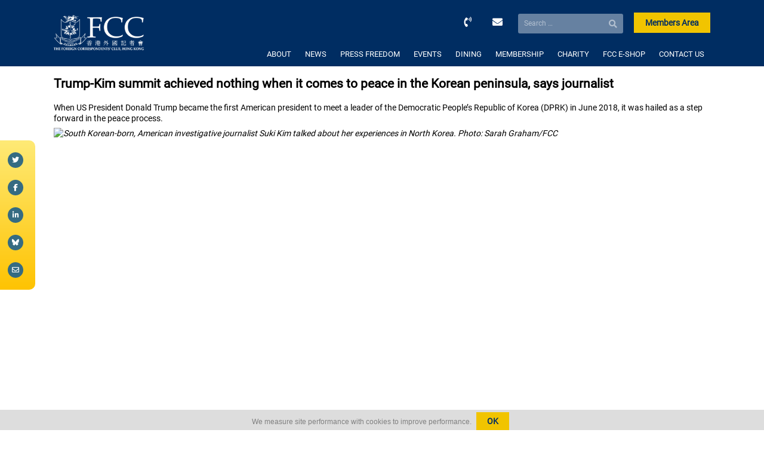

--- FILE ---
content_type: text/html; charset=utf-8
request_url: https://www.google.com/recaptcha/api2/anchor?ar=1&k=6LeoOo8aAAAAAC08HbfQD37D_KauYupMus4KhN6A&co=aHR0cHM6Ly93d3cuZmNjaGsub3JnOjQ0Mw..&hl=en&v=N67nZn4AqZkNcbeMu4prBgzg&size=invisible&anchor-ms=20000&execute-ms=30000&cb=kf8jl55tul1n
body_size: 48603
content:
<!DOCTYPE HTML><html dir="ltr" lang="en"><head><meta http-equiv="Content-Type" content="text/html; charset=UTF-8">
<meta http-equiv="X-UA-Compatible" content="IE=edge">
<title>reCAPTCHA</title>
<style type="text/css">
/* cyrillic-ext */
@font-face {
  font-family: 'Roboto';
  font-style: normal;
  font-weight: 400;
  font-stretch: 100%;
  src: url(//fonts.gstatic.com/s/roboto/v48/KFO7CnqEu92Fr1ME7kSn66aGLdTylUAMa3GUBHMdazTgWw.woff2) format('woff2');
  unicode-range: U+0460-052F, U+1C80-1C8A, U+20B4, U+2DE0-2DFF, U+A640-A69F, U+FE2E-FE2F;
}
/* cyrillic */
@font-face {
  font-family: 'Roboto';
  font-style: normal;
  font-weight: 400;
  font-stretch: 100%;
  src: url(//fonts.gstatic.com/s/roboto/v48/KFO7CnqEu92Fr1ME7kSn66aGLdTylUAMa3iUBHMdazTgWw.woff2) format('woff2');
  unicode-range: U+0301, U+0400-045F, U+0490-0491, U+04B0-04B1, U+2116;
}
/* greek-ext */
@font-face {
  font-family: 'Roboto';
  font-style: normal;
  font-weight: 400;
  font-stretch: 100%;
  src: url(//fonts.gstatic.com/s/roboto/v48/KFO7CnqEu92Fr1ME7kSn66aGLdTylUAMa3CUBHMdazTgWw.woff2) format('woff2');
  unicode-range: U+1F00-1FFF;
}
/* greek */
@font-face {
  font-family: 'Roboto';
  font-style: normal;
  font-weight: 400;
  font-stretch: 100%;
  src: url(//fonts.gstatic.com/s/roboto/v48/KFO7CnqEu92Fr1ME7kSn66aGLdTylUAMa3-UBHMdazTgWw.woff2) format('woff2');
  unicode-range: U+0370-0377, U+037A-037F, U+0384-038A, U+038C, U+038E-03A1, U+03A3-03FF;
}
/* math */
@font-face {
  font-family: 'Roboto';
  font-style: normal;
  font-weight: 400;
  font-stretch: 100%;
  src: url(//fonts.gstatic.com/s/roboto/v48/KFO7CnqEu92Fr1ME7kSn66aGLdTylUAMawCUBHMdazTgWw.woff2) format('woff2');
  unicode-range: U+0302-0303, U+0305, U+0307-0308, U+0310, U+0312, U+0315, U+031A, U+0326-0327, U+032C, U+032F-0330, U+0332-0333, U+0338, U+033A, U+0346, U+034D, U+0391-03A1, U+03A3-03A9, U+03B1-03C9, U+03D1, U+03D5-03D6, U+03F0-03F1, U+03F4-03F5, U+2016-2017, U+2034-2038, U+203C, U+2040, U+2043, U+2047, U+2050, U+2057, U+205F, U+2070-2071, U+2074-208E, U+2090-209C, U+20D0-20DC, U+20E1, U+20E5-20EF, U+2100-2112, U+2114-2115, U+2117-2121, U+2123-214F, U+2190, U+2192, U+2194-21AE, U+21B0-21E5, U+21F1-21F2, U+21F4-2211, U+2213-2214, U+2216-22FF, U+2308-230B, U+2310, U+2319, U+231C-2321, U+2336-237A, U+237C, U+2395, U+239B-23B7, U+23D0, U+23DC-23E1, U+2474-2475, U+25AF, U+25B3, U+25B7, U+25BD, U+25C1, U+25CA, U+25CC, U+25FB, U+266D-266F, U+27C0-27FF, U+2900-2AFF, U+2B0E-2B11, U+2B30-2B4C, U+2BFE, U+3030, U+FF5B, U+FF5D, U+1D400-1D7FF, U+1EE00-1EEFF;
}
/* symbols */
@font-face {
  font-family: 'Roboto';
  font-style: normal;
  font-weight: 400;
  font-stretch: 100%;
  src: url(//fonts.gstatic.com/s/roboto/v48/KFO7CnqEu92Fr1ME7kSn66aGLdTylUAMaxKUBHMdazTgWw.woff2) format('woff2');
  unicode-range: U+0001-000C, U+000E-001F, U+007F-009F, U+20DD-20E0, U+20E2-20E4, U+2150-218F, U+2190, U+2192, U+2194-2199, U+21AF, U+21E6-21F0, U+21F3, U+2218-2219, U+2299, U+22C4-22C6, U+2300-243F, U+2440-244A, U+2460-24FF, U+25A0-27BF, U+2800-28FF, U+2921-2922, U+2981, U+29BF, U+29EB, U+2B00-2BFF, U+4DC0-4DFF, U+FFF9-FFFB, U+10140-1018E, U+10190-1019C, U+101A0, U+101D0-101FD, U+102E0-102FB, U+10E60-10E7E, U+1D2C0-1D2D3, U+1D2E0-1D37F, U+1F000-1F0FF, U+1F100-1F1AD, U+1F1E6-1F1FF, U+1F30D-1F30F, U+1F315, U+1F31C, U+1F31E, U+1F320-1F32C, U+1F336, U+1F378, U+1F37D, U+1F382, U+1F393-1F39F, U+1F3A7-1F3A8, U+1F3AC-1F3AF, U+1F3C2, U+1F3C4-1F3C6, U+1F3CA-1F3CE, U+1F3D4-1F3E0, U+1F3ED, U+1F3F1-1F3F3, U+1F3F5-1F3F7, U+1F408, U+1F415, U+1F41F, U+1F426, U+1F43F, U+1F441-1F442, U+1F444, U+1F446-1F449, U+1F44C-1F44E, U+1F453, U+1F46A, U+1F47D, U+1F4A3, U+1F4B0, U+1F4B3, U+1F4B9, U+1F4BB, U+1F4BF, U+1F4C8-1F4CB, U+1F4D6, U+1F4DA, U+1F4DF, U+1F4E3-1F4E6, U+1F4EA-1F4ED, U+1F4F7, U+1F4F9-1F4FB, U+1F4FD-1F4FE, U+1F503, U+1F507-1F50B, U+1F50D, U+1F512-1F513, U+1F53E-1F54A, U+1F54F-1F5FA, U+1F610, U+1F650-1F67F, U+1F687, U+1F68D, U+1F691, U+1F694, U+1F698, U+1F6AD, U+1F6B2, U+1F6B9-1F6BA, U+1F6BC, U+1F6C6-1F6CF, U+1F6D3-1F6D7, U+1F6E0-1F6EA, U+1F6F0-1F6F3, U+1F6F7-1F6FC, U+1F700-1F7FF, U+1F800-1F80B, U+1F810-1F847, U+1F850-1F859, U+1F860-1F887, U+1F890-1F8AD, U+1F8B0-1F8BB, U+1F8C0-1F8C1, U+1F900-1F90B, U+1F93B, U+1F946, U+1F984, U+1F996, U+1F9E9, U+1FA00-1FA6F, U+1FA70-1FA7C, U+1FA80-1FA89, U+1FA8F-1FAC6, U+1FACE-1FADC, U+1FADF-1FAE9, U+1FAF0-1FAF8, U+1FB00-1FBFF;
}
/* vietnamese */
@font-face {
  font-family: 'Roboto';
  font-style: normal;
  font-weight: 400;
  font-stretch: 100%;
  src: url(//fonts.gstatic.com/s/roboto/v48/KFO7CnqEu92Fr1ME7kSn66aGLdTylUAMa3OUBHMdazTgWw.woff2) format('woff2');
  unicode-range: U+0102-0103, U+0110-0111, U+0128-0129, U+0168-0169, U+01A0-01A1, U+01AF-01B0, U+0300-0301, U+0303-0304, U+0308-0309, U+0323, U+0329, U+1EA0-1EF9, U+20AB;
}
/* latin-ext */
@font-face {
  font-family: 'Roboto';
  font-style: normal;
  font-weight: 400;
  font-stretch: 100%;
  src: url(//fonts.gstatic.com/s/roboto/v48/KFO7CnqEu92Fr1ME7kSn66aGLdTylUAMa3KUBHMdazTgWw.woff2) format('woff2');
  unicode-range: U+0100-02BA, U+02BD-02C5, U+02C7-02CC, U+02CE-02D7, U+02DD-02FF, U+0304, U+0308, U+0329, U+1D00-1DBF, U+1E00-1E9F, U+1EF2-1EFF, U+2020, U+20A0-20AB, U+20AD-20C0, U+2113, U+2C60-2C7F, U+A720-A7FF;
}
/* latin */
@font-face {
  font-family: 'Roboto';
  font-style: normal;
  font-weight: 400;
  font-stretch: 100%;
  src: url(//fonts.gstatic.com/s/roboto/v48/KFO7CnqEu92Fr1ME7kSn66aGLdTylUAMa3yUBHMdazQ.woff2) format('woff2');
  unicode-range: U+0000-00FF, U+0131, U+0152-0153, U+02BB-02BC, U+02C6, U+02DA, U+02DC, U+0304, U+0308, U+0329, U+2000-206F, U+20AC, U+2122, U+2191, U+2193, U+2212, U+2215, U+FEFF, U+FFFD;
}
/* cyrillic-ext */
@font-face {
  font-family: 'Roboto';
  font-style: normal;
  font-weight: 500;
  font-stretch: 100%;
  src: url(//fonts.gstatic.com/s/roboto/v48/KFO7CnqEu92Fr1ME7kSn66aGLdTylUAMa3GUBHMdazTgWw.woff2) format('woff2');
  unicode-range: U+0460-052F, U+1C80-1C8A, U+20B4, U+2DE0-2DFF, U+A640-A69F, U+FE2E-FE2F;
}
/* cyrillic */
@font-face {
  font-family: 'Roboto';
  font-style: normal;
  font-weight: 500;
  font-stretch: 100%;
  src: url(//fonts.gstatic.com/s/roboto/v48/KFO7CnqEu92Fr1ME7kSn66aGLdTylUAMa3iUBHMdazTgWw.woff2) format('woff2');
  unicode-range: U+0301, U+0400-045F, U+0490-0491, U+04B0-04B1, U+2116;
}
/* greek-ext */
@font-face {
  font-family: 'Roboto';
  font-style: normal;
  font-weight: 500;
  font-stretch: 100%;
  src: url(//fonts.gstatic.com/s/roboto/v48/KFO7CnqEu92Fr1ME7kSn66aGLdTylUAMa3CUBHMdazTgWw.woff2) format('woff2');
  unicode-range: U+1F00-1FFF;
}
/* greek */
@font-face {
  font-family: 'Roboto';
  font-style: normal;
  font-weight: 500;
  font-stretch: 100%;
  src: url(//fonts.gstatic.com/s/roboto/v48/KFO7CnqEu92Fr1ME7kSn66aGLdTylUAMa3-UBHMdazTgWw.woff2) format('woff2');
  unicode-range: U+0370-0377, U+037A-037F, U+0384-038A, U+038C, U+038E-03A1, U+03A3-03FF;
}
/* math */
@font-face {
  font-family: 'Roboto';
  font-style: normal;
  font-weight: 500;
  font-stretch: 100%;
  src: url(//fonts.gstatic.com/s/roboto/v48/KFO7CnqEu92Fr1ME7kSn66aGLdTylUAMawCUBHMdazTgWw.woff2) format('woff2');
  unicode-range: U+0302-0303, U+0305, U+0307-0308, U+0310, U+0312, U+0315, U+031A, U+0326-0327, U+032C, U+032F-0330, U+0332-0333, U+0338, U+033A, U+0346, U+034D, U+0391-03A1, U+03A3-03A9, U+03B1-03C9, U+03D1, U+03D5-03D6, U+03F0-03F1, U+03F4-03F5, U+2016-2017, U+2034-2038, U+203C, U+2040, U+2043, U+2047, U+2050, U+2057, U+205F, U+2070-2071, U+2074-208E, U+2090-209C, U+20D0-20DC, U+20E1, U+20E5-20EF, U+2100-2112, U+2114-2115, U+2117-2121, U+2123-214F, U+2190, U+2192, U+2194-21AE, U+21B0-21E5, U+21F1-21F2, U+21F4-2211, U+2213-2214, U+2216-22FF, U+2308-230B, U+2310, U+2319, U+231C-2321, U+2336-237A, U+237C, U+2395, U+239B-23B7, U+23D0, U+23DC-23E1, U+2474-2475, U+25AF, U+25B3, U+25B7, U+25BD, U+25C1, U+25CA, U+25CC, U+25FB, U+266D-266F, U+27C0-27FF, U+2900-2AFF, U+2B0E-2B11, U+2B30-2B4C, U+2BFE, U+3030, U+FF5B, U+FF5D, U+1D400-1D7FF, U+1EE00-1EEFF;
}
/* symbols */
@font-face {
  font-family: 'Roboto';
  font-style: normal;
  font-weight: 500;
  font-stretch: 100%;
  src: url(//fonts.gstatic.com/s/roboto/v48/KFO7CnqEu92Fr1ME7kSn66aGLdTylUAMaxKUBHMdazTgWw.woff2) format('woff2');
  unicode-range: U+0001-000C, U+000E-001F, U+007F-009F, U+20DD-20E0, U+20E2-20E4, U+2150-218F, U+2190, U+2192, U+2194-2199, U+21AF, U+21E6-21F0, U+21F3, U+2218-2219, U+2299, U+22C4-22C6, U+2300-243F, U+2440-244A, U+2460-24FF, U+25A0-27BF, U+2800-28FF, U+2921-2922, U+2981, U+29BF, U+29EB, U+2B00-2BFF, U+4DC0-4DFF, U+FFF9-FFFB, U+10140-1018E, U+10190-1019C, U+101A0, U+101D0-101FD, U+102E0-102FB, U+10E60-10E7E, U+1D2C0-1D2D3, U+1D2E0-1D37F, U+1F000-1F0FF, U+1F100-1F1AD, U+1F1E6-1F1FF, U+1F30D-1F30F, U+1F315, U+1F31C, U+1F31E, U+1F320-1F32C, U+1F336, U+1F378, U+1F37D, U+1F382, U+1F393-1F39F, U+1F3A7-1F3A8, U+1F3AC-1F3AF, U+1F3C2, U+1F3C4-1F3C6, U+1F3CA-1F3CE, U+1F3D4-1F3E0, U+1F3ED, U+1F3F1-1F3F3, U+1F3F5-1F3F7, U+1F408, U+1F415, U+1F41F, U+1F426, U+1F43F, U+1F441-1F442, U+1F444, U+1F446-1F449, U+1F44C-1F44E, U+1F453, U+1F46A, U+1F47D, U+1F4A3, U+1F4B0, U+1F4B3, U+1F4B9, U+1F4BB, U+1F4BF, U+1F4C8-1F4CB, U+1F4D6, U+1F4DA, U+1F4DF, U+1F4E3-1F4E6, U+1F4EA-1F4ED, U+1F4F7, U+1F4F9-1F4FB, U+1F4FD-1F4FE, U+1F503, U+1F507-1F50B, U+1F50D, U+1F512-1F513, U+1F53E-1F54A, U+1F54F-1F5FA, U+1F610, U+1F650-1F67F, U+1F687, U+1F68D, U+1F691, U+1F694, U+1F698, U+1F6AD, U+1F6B2, U+1F6B9-1F6BA, U+1F6BC, U+1F6C6-1F6CF, U+1F6D3-1F6D7, U+1F6E0-1F6EA, U+1F6F0-1F6F3, U+1F6F7-1F6FC, U+1F700-1F7FF, U+1F800-1F80B, U+1F810-1F847, U+1F850-1F859, U+1F860-1F887, U+1F890-1F8AD, U+1F8B0-1F8BB, U+1F8C0-1F8C1, U+1F900-1F90B, U+1F93B, U+1F946, U+1F984, U+1F996, U+1F9E9, U+1FA00-1FA6F, U+1FA70-1FA7C, U+1FA80-1FA89, U+1FA8F-1FAC6, U+1FACE-1FADC, U+1FADF-1FAE9, U+1FAF0-1FAF8, U+1FB00-1FBFF;
}
/* vietnamese */
@font-face {
  font-family: 'Roboto';
  font-style: normal;
  font-weight: 500;
  font-stretch: 100%;
  src: url(//fonts.gstatic.com/s/roboto/v48/KFO7CnqEu92Fr1ME7kSn66aGLdTylUAMa3OUBHMdazTgWw.woff2) format('woff2');
  unicode-range: U+0102-0103, U+0110-0111, U+0128-0129, U+0168-0169, U+01A0-01A1, U+01AF-01B0, U+0300-0301, U+0303-0304, U+0308-0309, U+0323, U+0329, U+1EA0-1EF9, U+20AB;
}
/* latin-ext */
@font-face {
  font-family: 'Roboto';
  font-style: normal;
  font-weight: 500;
  font-stretch: 100%;
  src: url(//fonts.gstatic.com/s/roboto/v48/KFO7CnqEu92Fr1ME7kSn66aGLdTylUAMa3KUBHMdazTgWw.woff2) format('woff2');
  unicode-range: U+0100-02BA, U+02BD-02C5, U+02C7-02CC, U+02CE-02D7, U+02DD-02FF, U+0304, U+0308, U+0329, U+1D00-1DBF, U+1E00-1E9F, U+1EF2-1EFF, U+2020, U+20A0-20AB, U+20AD-20C0, U+2113, U+2C60-2C7F, U+A720-A7FF;
}
/* latin */
@font-face {
  font-family: 'Roboto';
  font-style: normal;
  font-weight: 500;
  font-stretch: 100%;
  src: url(//fonts.gstatic.com/s/roboto/v48/KFO7CnqEu92Fr1ME7kSn66aGLdTylUAMa3yUBHMdazQ.woff2) format('woff2');
  unicode-range: U+0000-00FF, U+0131, U+0152-0153, U+02BB-02BC, U+02C6, U+02DA, U+02DC, U+0304, U+0308, U+0329, U+2000-206F, U+20AC, U+2122, U+2191, U+2193, U+2212, U+2215, U+FEFF, U+FFFD;
}
/* cyrillic-ext */
@font-face {
  font-family: 'Roboto';
  font-style: normal;
  font-weight: 900;
  font-stretch: 100%;
  src: url(//fonts.gstatic.com/s/roboto/v48/KFO7CnqEu92Fr1ME7kSn66aGLdTylUAMa3GUBHMdazTgWw.woff2) format('woff2');
  unicode-range: U+0460-052F, U+1C80-1C8A, U+20B4, U+2DE0-2DFF, U+A640-A69F, U+FE2E-FE2F;
}
/* cyrillic */
@font-face {
  font-family: 'Roboto';
  font-style: normal;
  font-weight: 900;
  font-stretch: 100%;
  src: url(//fonts.gstatic.com/s/roboto/v48/KFO7CnqEu92Fr1ME7kSn66aGLdTylUAMa3iUBHMdazTgWw.woff2) format('woff2');
  unicode-range: U+0301, U+0400-045F, U+0490-0491, U+04B0-04B1, U+2116;
}
/* greek-ext */
@font-face {
  font-family: 'Roboto';
  font-style: normal;
  font-weight: 900;
  font-stretch: 100%;
  src: url(//fonts.gstatic.com/s/roboto/v48/KFO7CnqEu92Fr1ME7kSn66aGLdTylUAMa3CUBHMdazTgWw.woff2) format('woff2');
  unicode-range: U+1F00-1FFF;
}
/* greek */
@font-face {
  font-family: 'Roboto';
  font-style: normal;
  font-weight: 900;
  font-stretch: 100%;
  src: url(//fonts.gstatic.com/s/roboto/v48/KFO7CnqEu92Fr1ME7kSn66aGLdTylUAMa3-UBHMdazTgWw.woff2) format('woff2');
  unicode-range: U+0370-0377, U+037A-037F, U+0384-038A, U+038C, U+038E-03A1, U+03A3-03FF;
}
/* math */
@font-face {
  font-family: 'Roboto';
  font-style: normal;
  font-weight: 900;
  font-stretch: 100%;
  src: url(//fonts.gstatic.com/s/roboto/v48/KFO7CnqEu92Fr1ME7kSn66aGLdTylUAMawCUBHMdazTgWw.woff2) format('woff2');
  unicode-range: U+0302-0303, U+0305, U+0307-0308, U+0310, U+0312, U+0315, U+031A, U+0326-0327, U+032C, U+032F-0330, U+0332-0333, U+0338, U+033A, U+0346, U+034D, U+0391-03A1, U+03A3-03A9, U+03B1-03C9, U+03D1, U+03D5-03D6, U+03F0-03F1, U+03F4-03F5, U+2016-2017, U+2034-2038, U+203C, U+2040, U+2043, U+2047, U+2050, U+2057, U+205F, U+2070-2071, U+2074-208E, U+2090-209C, U+20D0-20DC, U+20E1, U+20E5-20EF, U+2100-2112, U+2114-2115, U+2117-2121, U+2123-214F, U+2190, U+2192, U+2194-21AE, U+21B0-21E5, U+21F1-21F2, U+21F4-2211, U+2213-2214, U+2216-22FF, U+2308-230B, U+2310, U+2319, U+231C-2321, U+2336-237A, U+237C, U+2395, U+239B-23B7, U+23D0, U+23DC-23E1, U+2474-2475, U+25AF, U+25B3, U+25B7, U+25BD, U+25C1, U+25CA, U+25CC, U+25FB, U+266D-266F, U+27C0-27FF, U+2900-2AFF, U+2B0E-2B11, U+2B30-2B4C, U+2BFE, U+3030, U+FF5B, U+FF5D, U+1D400-1D7FF, U+1EE00-1EEFF;
}
/* symbols */
@font-face {
  font-family: 'Roboto';
  font-style: normal;
  font-weight: 900;
  font-stretch: 100%;
  src: url(//fonts.gstatic.com/s/roboto/v48/KFO7CnqEu92Fr1ME7kSn66aGLdTylUAMaxKUBHMdazTgWw.woff2) format('woff2');
  unicode-range: U+0001-000C, U+000E-001F, U+007F-009F, U+20DD-20E0, U+20E2-20E4, U+2150-218F, U+2190, U+2192, U+2194-2199, U+21AF, U+21E6-21F0, U+21F3, U+2218-2219, U+2299, U+22C4-22C6, U+2300-243F, U+2440-244A, U+2460-24FF, U+25A0-27BF, U+2800-28FF, U+2921-2922, U+2981, U+29BF, U+29EB, U+2B00-2BFF, U+4DC0-4DFF, U+FFF9-FFFB, U+10140-1018E, U+10190-1019C, U+101A0, U+101D0-101FD, U+102E0-102FB, U+10E60-10E7E, U+1D2C0-1D2D3, U+1D2E0-1D37F, U+1F000-1F0FF, U+1F100-1F1AD, U+1F1E6-1F1FF, U+1F30D-1F30F, U+1F315, U+1F31C, U+1F31E, U+1F320-1F32C, U+1F336, U+1F378, U+1F37D, U+1F382, U+1F393-1F39F, U+1F3A7-1F3A8, U+1F3AC-1F3AF, U+1F3C2, U+1F3C4-1F3C6, U+1F3CA-1F3CE, U+1F3D4-1F3E0, U+1F3ED, U+1F3F1-1F3F3, U+1F3F5-1F3F7, U+1F408, U+1F415, U+1F41F, U+1F426, U+1F43F, U+1F441-1F442, U+1F444, U+1F446-1F449, U+1F44C-1F44E, U+1F453, U+1F46A, U+1F47D, U+1F4A3, U+1F4B0, U+1F4B3, U+1F4B9, U+1F4BB, U+1F4BF, U+1F4C8-1F4CB, U+1F4D6, U+1F4DA, U+1F4DF, U+1F4E3-1F4E6, U+1F4EA-1F4ED, U+1F4F7, U+1F4F9-1F4FB, U+1F4FD-1F4FE, U+1F503, U+1F507-1F50B, U+1F50D, U+1F512-1F513, U+1F53E-1F54A, U+1F54F-1F5FA, U+1F610, U+1F650-1F67F, U+1F687, U+1F68D, U+1F691, U+1F694, U+1F698, U+1F6AD, U+1F6B2, U+1F6B9-1F6BA, U+1F6BC, U+1F6C6-1F6CF, U+1F6D3-1F6D7, U+1F6E0-1F6EA, U+1F6F0-1F6F3, U+1F6F7-1F6FC, U+1F700-1F7FF, U+1F800-1F80B, U+1F810-1F847, U+1F850-1F859, U+1F860-1F887, U+1F890-1F8AD, U+1F8B0-1F8BB, U+1F8C0-1F8C1, U+1F900-1F90B, U+1F93B, U+1F946, U+1F984, U+1F996, U+1F9E9, U+1FA00-1FA6F, U+1FA70-1FA7C, U+1FA80-1FA89, U+1FA8F-1FAC6, U+1FACE-1FADC, U+1FADF-1FAE9, U+1FAF0-1FAF8, U+1FB00-1FBFF;
}
/* vietnamese */
@font-face {
  font-family: 'Roboto';
  font-style: normal;
  font-weight: 900;
  font-stretch: 100%;
  src: url(//fonts.gstatic.com/s/roboto/v48/KFO7CnqEu92Fr1ME7kSn66aGLdTylUAMa3OUBHMdazTgWw.woff2) format('woff2');
  unicode-range: U+0102-0103, U+0110-0111, U+0128-0129, U+0168-0169, U+01A0-01A1, U+01AF-01B0, U+0300-0301, U+0303-0304, U+0308-0309, U+0323, U+0329, U+1EA0-1EF9, U+20AB;
}
/* latin-ext */
@font-face {
  font-family: 'Roboto';
  font-style: normal;
  font-weight: 900;
  font-stretch: 100%;
  src: url(//fonts.gstatic.com/s/roboto/v48/KFO7CnqEu92Fr1ME7kSn66aGLdTylUAMa3KUBHMdazTgWw.woff2) format('woff2');
  unicode-range: U+0100-02BA, U+02BD-02C5, U+02C7-02CC, U+02CE-02D7, U+02DD-02FF, U+0304, U+0308, U+0329, U+1D00-1DBF, U+1E00-1E9F, U+1EF2-1EFF, U+2020, U+20A0-20AB, U+20AD-20C0, U+2113, U+2C60-2C7F, U+A720-A7FF;
}
/* latin */
@font-face {
  font-family: 'Roboto';
  font-style: normal;
  font-weight: 900;
  font-stretch: 100%;
  src: url(//fonts.gstatic.com/s/roboto/v48/KFO7CnqEu92Fr1ME7kSn66aGLdTylUAMa3yUBHMdazQ.woff2) format('woff2');
  unicode-range: U+0000-00FF, U+0131, U+0152-0153, U+02BB-02BC, U+02C6, U+02DA, U+02DC, U+0304, U+0308, U+0329, U+2000-206F, U+20AC, U+2122, U+2191, U+2193, U+2212, U+2215, U+FEFF, U+FFFD;
}

</style>
<link rel="stylesheet" type="text/css" href="https://www.gstatic.com/recaptcha/releases/N67nZn4AqZkNcbeMu4prBgzg/styles__ltr.css">
<script nonce="XrOv7TaA7obLZFAVnzehPQ" type="text/javascript">window['__recaptcha_api'] = 'https://www.google.com/recaptcha/api2/';</script>
<script type="text/javascript" src="https://www.gstatic.com/recaptcha/releases/N67nZn4AqZkNcbeMu4prBgzg/recaptcha__en.js" nonce="XrOv7TaA7obLZFAVnzehPQ">
      
    </script></head>
<body><div id="rc-anchor-alert" class="rc-anchor-alert"></div>
<input type="hidden" id="recaptcha-token" value="[base64]">
<script type="text/javascript" nonce="XrOv7TaA7obLZFAVnzehPQ">
      recaptcha.anchor.Main.init("[\x22ainput\x22,[\x22bgdata\x22,\x22\x22,\[base64]/[base64]/MjU1Ong/[base64]/[base64]/[base64]/[base64]/[base64]/[base64]/[base64]/[base64]/[base64]/[base64]/[base64]/[base64]/[base64]/[base64]/[base64]\\u003d\x22,\[base64]\\u003d\x22,\x22XH7Dr8OuV8Orw7nCmGQwJAbDjwXDl8Kfw77ClMOXwqHDhyk+w5DDqG7Cl8Okw5YCwrjCoTtaSsKPH8Kyw7nCrMOcPxPCvGVtw5TCtcOGwqlFw4zDvV3DkcKgejkFIjEQaDsaWcKmw5jCiHVKZsO3w4suDsKhRFbCocO1wrrCnsOFwoxWAnIGD2o/bzx0WMORw4w+BD/CocOBBcOEw6QJcHXDhBfCm3/CscKxwoDDo2N/VHQ9w4dpEzbDjQtMwq0+F8K5w6nDhUTCiMO9w7FlwrLCt8K3QsKXW1XCgsOCw6nDm8OgdcOQw6PCkcKuw40XwrQFwp9xwo/[base64]/CqAzCknHCvW3DosK8CA8Sw4NHw74YAsK9a8KSNwZ+JBzCtD/DkRnDqmbDvGbDhMK5woFfwobCsMKtHFjDnCrCm8K4CTTCm3vDtsKtw7kWBsKBEGspw4PCgFjDvQzDrcKkWcOhwqfDgBUGTkDCmDPDi0LCtDIAQRrChcOmwqYBw5TDrMKQRw/CsQBeKmTDr8K4woLDpnzDrMOFEQTDjcOSDFlfw5VCw7bDhcKMYWXClsO3OzIqQcKqDjfDgBXDo8OAD23CkwkqAcKewonCmMK0V8OMw5/CuiB3wqNgwpNDDSvCs8OdM8KlwrlDIEZbGytqG8KDGChkUj/DsR99AhxYwrDCrSHCssKkw4zDksOtw7odLDnCmMKCw5EpVCPDmsOVZgl6wqoWZGpmJMOpw5jDjsKJw4FAw5UXXSzCq15MFMKhw71Ea8Khw5AAwqB6bsKOwqAQKR80w59gdsKtw4JOwo/CqMKhMk7CmsKFVDsrw54Ww71PUwfCrMObAE3DqQg1Fiw+QgwIwoJdbiTDuC3Dt8KxAxdTFMK9GMK2wqV3YRjDkH/ColYvw6MKdGLDkcOowprDvjzDtcOEYcOuw40JCjVyNA3Dmh52wqfDqsObPyfDsMKbMhR2H8Okw6HDpMKYw4vCmB7CjMO6N1/[base64]/Dr8OWfhRrwqIvTsKyXHo6JyLCjkJvYDhjwok1IxteYERVS2NjGR8Zw68sEFDCpcK/BcOTwo/DhzjDisOMK8OORF1TwrzDu8K9YTUBwo4AX8OGw7zDnBzDvsKmXiLCssK9w6bDhMOGw5kbwrTCocOdWWlMw7/[base64]/Cm08MCGMXeHHChUZywpw2wqUqaS18wrdoGMKeUsKiC8O8wpvChcKhwoXCpEjCpxxEw51qw5gcAjbCnH/ChUMDAcOEw50AYHvCqsOrb8KaOMKvaMKULsOVw6zDrUzCg3HDkmFIGcKCW8OrHMOSw7BZCTNew7JyRzJgUMOXXBwrN8KwRkkrw6DCozggAjtnHMOawqswZnLChMOrIMOnwprDmTszQcOWw7g3V8O7ECV4wrFkVxnDo8O7eMOiwp/DrFrDjAILw59fRsK3wqzCtWV3TcOjwqNMMcOmwrl0w4PCisKIPzfCr8KLYnnDgAc7w5Qfd8K1QMOfFcKHwrEYw7nCmx1/w7gfw7wGw7UJwoxsS8KUA3Nuw7l8wppcJzjCrMOCw5LCuSEow4hzZMObw7nDqcKJXBtPw5rCgWzCtQjDoMKHZBg9wpfCo0IPw4zCkyltXlLDucOTwqwFwrXCpsO3wqILwqU2OcKGw7bCukLCvsO8wozCncObwpBtw7YmLhTDtxFswq5hw5BtGyXCpCQ/D8OXRA8pdyfDn8OPwpnCo2DCqMO/w6VBSsKqPcO/w5VTw5jCmcKdbMOTw40qw6Egw5d/[base64]/CjHojYsOSw77ChcOsKDRjwqwzworCqSoRelnCiDswwq1YwotHWE4XN8OdwrXCicKhwoA5w5jDhMKVNAHCusO7wp5GwpHDjGTCucKZMCDCscKJw7h4w6YUwrLCiMKQw5tGw7fDtEzCu8OZwplcaz3DsMKCPHfDpHhsYU/CnMKpMMKWf8K+w41jPcOFw4UpfDR/[base64]/w6HDtBg/wr1Aw5nDicONwqZfwoHCm8OfQsKzbMO8YsKrFGDDvWt4wpXDkGZBUXbCisOpR2peMMOdHsKzw65tWivDkMKvecO8cjXDr1TCsMKOw5DCkGV6wrUIwo5aw73DiAfCtcKTMzU9wrI2wonDucKzw7HCh8OGwopQwqHCkcKmw6vDk8O1wobDiEfCmCN/JTUdwobDncOFwqw9TlwJfRjDhSUsO8K0w7sBw6rDh8OCw4PDucOyw7w/w7kcEMOXwqQ0w6oYA8OEwpDCinnCrMOAw73CucOPDMKpfcOSwpllDMOLe8O3eibClsKCw4rCvxPCtMK+w5A1wq/CmMOIwp3CtVcpw7DDj8OjR8OTYMOsesKFN8O9wrJ1w53CjsKfw4fDvMOZwoLDmsOFbcO6w7o7w40tAMKTw6VywpnDphdYR1sJw70DwrtzDlhsTcObwpDCksKiw7TCtA/DgB8JD8OZZMOEdsOfw5vCvcO3XDzDlmtjGzbCp8OsNcKsMm4Zb8O+GlTDtcOvBMK5w6TCgcOtM8Obw7PDpmbCkwXCt1rCrcOQw4nDmMKNGFASJVcdAA7CuMODw7vCssKkwp/DrcKFesKsSj9wCy4/wqh7JMKYIDnCsMKZwoMowpzCg1o/w5LCsMOuwq7DlwDDkcO4wrDCssOrwq9mwrFODsKHwp7DrsKzHMObFsO/[base64]/Cl8OowoN7YcK+woYMwrTCrAluw59fAQbCo2rDnsKSw7owMlbDsxjDm8KJEkLDlFlDcGcgw5Q2FcOJwr7CgsKuPMOZBBBhPB5kwpcTw77Co8OPewVMXcOrw71Iw5AHWHgFHyzDtsKTSFM8dQDDiMOIw4PDn3fCtcO+ZgdOBg/[base64]/ChsOkw7jDgMOTwqZHERXCoxLCucO8TF/[base64]/IRnDj8K1BMO9w6xJw4Ajw4dcdDN7JlPCo8Kow7zCpFpVw5DCrB/DuUrDjMKmwocHd2guWsONw5vDtMKnecOBw7NgwrMww4R/AMKEw6Rnwp04wq9aCMOlJCRrcMKtw4o/[base64]/DtQAtwqfDjMO3OsKdbFcUVHktwpt9Y8OYw7rDvCAGcsKswpoGwq0RA0vDlltjfz8eEm/Dt1lzamPDuRTCgwdJw53CiDR5w5LCncOJSlVWw6DDv8Kcw7USw6F7w5ordcODwp/DsSfDuVjCuSMdw6nDkT7Ck8KjwpxLwoYxRcKnwrLCucOtwqBGw78pw5jDhBXCvhdiGirCt8Ohw4TCkMOfGcOaw6fDtiPCm8KtZcKeBCwEw7HCl8KLJw4uMMKvdm1FwoYowqJaw4dMDsKnC37Dv8O+w5kUVcO8cStOwrI/woHCnjV3UcOGVUTCocKLHkrCv8OtTypLwpUXw6o0Z8Oqw7DCtsONCsOhXxFdw6zDk8OXw5wNFsK2w40nw7HDvX1JXMO3KCTDrMOuLgzDpkHDs3rCvsK3wrnDucK8DjrClsOVDiEgwr4qIyVdw5QnVzzCqkPDqnwJaMOme8KUwrPDvXvCrsKPw5jDml/CtHrDl1jCocKsw4Vuw6JFMnQKZsK/w5bCq2/Cg8ODwpjCpRZzGEd/fTvCgmNgw4TDvAQ5woFmC1zCgMKQw4TDlsOlU1nCpQrCkMKlL8OpMUMKwqfCrMO6woXCr30SX8OtEMORwpvCmV/CgTfDtyvCqw/CiX1WL8OmA2VkHEwWwrtCd8O8w6o6R8KLMhs0UkDDhVbCrMKxcjfCjDtCNcK9OjLDsMO5EzXDo8O1S8ORCRkhw63CvcOKezbCosOVcUHDjlo7woAXwqNjwoAdwp8twpV4YnPDomrDi8OMBiwvMAbCmcKLwrcsa3zCs8O6T13Cty3ChcKxLMKgAMKhB8Odw69IwqrCoH/[base64]/w7cewovDlGdhC8KGOMKCOVnCvSk2wqbDvsKpwr8KwrpKccOGw5FHw6g/wp8abMOgw5rDjsKcLcO3JWTCoDZBwqjCqg3CssKbw4MNQ8KJw47CnlIVEGzCsjJ6GxTDhVhUw4bCt8OLwqw4RhM/IMKAwqrCmcORSMKdw7NOwqI4Y8KvwqgndcKmK1M7KWZOwo3CtsOiwqTCsMO+ER4EwoEefcKVRSXCjWLCm8KTw4oGEX4cwr15w7hVBMOpL8OFw5wrPFBhQjnCrMO2WcOSVsKXFcO2w5MlwrkHwqjDjsK6wrI0C2nCq8K9w7o7BVTDgcOuw6/DjsO1w4IhwplzQXDDixLCtn/CqcOWw5HDhiUFa8Kmwq7DoHpADzfCmAABwq1iTMKmYkdNSmzDrWZvw6ZvwrfDlCTDtV4gwopxMkfCo2XCg8OawpcFTkHDhMOBwonCrMOpwo0jWcOyVgnDusOoKhFhw5IzXSBiQ8OjPMKhM1zDuTMUc2vCj1NEw7lWJkfDtcOzM8OjwpTDgmzDlsOxw5/[base64]/wr9qPcKlPMORwrTCviVxw658w63CvBXClHTDt8OKD3XDri3ChHF+w4QoVC7DjMKawrYsCcONw77DlGvDqXPCn0JoUcOaKMK9dMOHGTkiP3hSwp8JwpTDtCAGN8OzwoHDpsKIwpowCcKTasKRw5JPw5oeMcOawpLDoVjCvhrCisOZaxLCqMKTEsKNwr/Cq2wDJHXDsgvCmcOMw4F0K8OVPcK/[base64]/CpsK+w6VJe8OfwrfDqBbDrsKJA8K3agfDoMO0bRfDtMOfw6thw4rCnMOowqEPKBDDjsKDUyc3woPCowRzwpnDoxZXLGpgw7YOw69KZ8KnA13DmwzDpMOXwprDsSNTw7/[base64]/DiT8OJg4rw73DgcOMwpHChE5XHEfDiwDDuMKsAMKGBl98w6PDj8KKCMKJwrZGw5Z6wrfCrWrCqTEZIl3Du8KAZsKiwoE2w77Dg0XDt3I/w7fCpFjCmsOaNV0wKB9Fb03Du39hwqjDgmXDqsOFw4jDgT/DocOSTsKgwrvCgcONGsOWIA7DrDYGJMOqBmzDk8OzUcKoAcK4woXCqMKGwpFKwrTChk/ClBxaZ3lsSkHDk2nDqcOXHcOgw4XCkMKywpXCj8OPwpdbX14zEh43WFUoT8O6wr/CrCHDggw+wpc1w7bDvsKhw50Hw73CqcOSaAAEwplRb8KWVTHDu8OkHsKYVygIw5DDoAzDvcKCFm1xPcOFwqbDlzclwrDDmsKmw6h4w6bCtAZcDcK/EsKaFGDDgcOxaGh4w546WMOIXGDDun0pwo4XwoVqwoREY1/CgzLDkyzDrSjDvTbDusORBXoodjZhwq3DqGRpw5zClsKDw5Yrwq/DnMOkVngLw4BuwptpI8KtICfDlx7DqMKZOVd2JxHDh8O9RTLCk2onw4cPw4gwCiwNFUrCvcK5fnXCrsOkasOoYMOjwocOKsOEZwUGw4/DmS3CjTgzwqIhTwsVw5d9wr3CvwzDvTRlL3UuwqbDvcOWw5B8wrsgPsO5w6Ahw4jDjsOgw6nDuwbDv8OZw6nCqldWFCLDt8O+w6BAI8OPw4Uew6XCgXcDw5htYAp5EMOOw61Nw5DCuMKQw6RdcMKNBcKPdsKtYG1Aw5JWwp/CksOcwqrCik7CvWFLZn1qw4PCkxwRwrtUD8K1wrFwS8OOKBhBRG8rXMKNwoHChCdXF8KXwpN2fcORGcOCwpXDnGY3w6fCvsKBwpRhw54YR8OnwqjChhfDnMKSw47Dp8OuR8K0aAXDvw/CuBHDg8KvwrXCjcORwpp7wo8Awq/[base64]/Dkj4Bw7fDtSnCgywMA8OWTcKGwpXDqHnDmSvDgsKPw7wIwoRIWMOnw5IFw5BzecK8wp4iNsO/[base64]/GMORXSfCscKMwqoawoZqw7hKw6gUw4J3wpZuw4B+H3Jawr0FNGoNRi7CoXgsw5TDlsK4w4LCh8KeT8OpA8Oxw65swoFjcUrCpDYNb008wpXCuSU/w6LDscKVw5s+VC0Aw43CrMKDYyjCpcK/BsK3CX7Dr2cQFADDmMKxSVx5JsKZaGPDocKBLMKIXS/DgWoIw73DmcO+OcOvwonDiUzCnMO7UQ3CrA1Dwr1QwqZDwol6UMOQI3ImSmkTw6EJJBbDtMKaZ8O0wr/[base64]/wr3Cp3jDosObNgg/wqrCqj1KwpPCnCl9eXfDuhzCrjDClsOzw7vDh8OJUiPDkiPDm8KbGw9Gwo3ChCtfwrQMSsKTGMOVbk5SwrpFWsK7AnkcwrIswpzDjcK0RMOLfQnCjC/ClkjDnUrDtMOkw5DDi8KBwpJZH8OoAClsZVEPHwnCi1rCqi/Ci0HDpHAYC8KBHsKCwprCtBzDuCHDqMKTWS3DrMKAC8O+wr7CmcKVb8OhHcKIw4JFEF8xw6vCjHjCusKVw7vCiD/CmmHDk2tkw4fCqcO4wp45IsOQw6LCsirDjMOOLRXCq8Oewro6UjZRCsK1N2ZIw6B/PsOXwrXCpMKkD8KEw7vDjsKNwpXCvRNqwoF2wrIPwpfCqMKkHzXCmlXDuMKadzw6wrxFwrFjDsOnUzgowrvCqcKbw6wqclsTU8KZGMKFZMOcOTETw5Qbw6NFd8K4J8OgIcOVIsOJw6Rpw6/[base64]/X8KOwrDCrsO+wqoDw7hjfMOmw7J/RsOzZsOrw4DDuDkQw4TDg8OhVMKXwo5aCUQfwqllw7XClcOZwo7ClzLDpcOZQBrDjMOswqzDrmZPw5EXwp1fSMORw79QwrrCrSo9Witvw5/DmgLCnlQcwoAIwp3DqMK7KcKmwqoBw5pRb8Krw4I8wr86w67DqUjCncKsw4VBRmJUw6xRMzvClW7Dpl11OCNcwqFFFVYFwr4HG8KiQ8KCwqjDrTXDrMKfwp/CgMK5wrx4LifCg25SwoQxFcOjwoPCuVB8M2bCicKzBMOWJgYBw7DCqQHCp20dwpJkw6bDhsOCUTgqAkhiMcOBAcKpK8K6w4/[base64]/Csk/[base64]/[base64]/DusKkLsO9wpHCtXFXwqBUBh/DsMKgfsO3MMKsfcKgw7/[base64]/[base64]/CgkrDlTNGw68zw4/Dr8OPwoU5B8Kkw57CksK5w5Bpe8O2WMKlOgHCsQDCqMKaw5hSSsKQFcKWw6klBcKLw4zDmns0wrzDtAfDhFgQGCAIwrIVf8Ohw4/DgATCisKDwozDvFUyCsO+HsKkTU7CphzCgCdpDAPDow1KOMOSJTTDiMO6wpJ6EF7Co2TDqQzDh8OpDsKbZcKTw7jCosKFwoMjMhlywpPCusOtEMOXFhkpw6IVw4DDlyo6wrjCkcKzwo3DpcO4w68pUG51BMKWX8Kyw6XDvsKuLQ/[base64]/DnlPCsWcpwrvDjcOlw4BDwrPCv3MKJcOqc0EywrNCNcKcViTCmMKFQgjDpHw5wptKbcKmAsOIw6d6asKuDyLClg8Tw6U6wqNSRRZDUsKgMcK/[base64]/CiMKtYznCiMKkw6xew6PCoTdrFsKGw4xpCT/DncKsFsOzHlrCiyEpZVkOScOrZsKJwow+E8O2wrnCoRR8w4LCsMKGw7jDusKsw6LChcKDYMOEb8Ofw5gvVMKRwpkPLsOWw4rDvcKaXcOUw5ItK8K5w4h4wprCl8OTO8O2KATDsxNxPcK5w5kuw71Qw6F1wqJbwo/Cn3YGacKpBMOFwqIVwo/CqcOkD8KTSCXDvMOOw5rCkMKRw7weKsKUwrfDqCwARsKmwrQqDzdCKsKFwrRIBk1Kwpd+w4Zmw5nDosKzw7g3w699w5vCmSRWVsKCw7rCkcKow6rDkRDCvMKON1d6w4Y/LMKkw4JZKVnCv1zCvAZcw6vCoiDDoQjDkMKGHcOPw6JXwrTCjwrCtl3DoMO/[base64]/[base64]/[base64]/CmMOSdwLCuhULwrPCuFAnwol6w5PDmsKQw7N3CsOIwpvCn27Cr2fCnsKiGl9hW8OIw5nDucK6J3YNw6bDk8KRw59EG8O7w4/Dk1RNwrbDtw4xwqvDuTg7wr91EcK7wqwIw6xHc8OJR0jCpANDVMKHwqbCl8OUw6rCvsKvw7dsbjTCncO2wpnCkmhCdsKBw4BYYcO/w4JFbsORw7HDmipGwp52wrTDh3xMYcO7w67DiMOoLsOKw4HDnMKuWMOMwrzCoTVNeWctUAjCmcKow4x5OsKnFDdvw73CrFLDvBTDoG4HacKBw64dR8Kpwr4zw6PDo8OXHErDmsKIIE/CuWnDjsOhCsODw4/CingqwobCh8O7wonDncKww6LCpVE7HcO1I01tw5HCt8K+wq3DtsOIwpjDr8K/[base64]/DrB1rHsKaVsKScV/DtxLDkBoSJsKawrDClMKnw70VYsOLLsOnwoDCnMOoAErDssO6wpo0wrJHw5/CqsOkbkzCqsO8MsOyw5DCsMKJwrsWwpJjA2/[base64]/DiUPDmQRBOV9KVyvDh8OowqnCl0rCpQoHagd9woIiM1Asw6nCs8KVwqUCw5Bdw7TDsMO+wosGwoE+wq3DkRnCmm/CmcOXwqXDnWLCskbDu8KGw4ALwoEawpQGCcKXwovDvh5XBsKww7M2S8ONAMO6RMKXeiFhEcKaV8OaaQl5e115wp83w43DgisJScO1WEkBwqIoZ2PCgBnDpMOSwogqwpjCnMOzwo/Do1DDjWgfwqAPT8Oyw7pPw5XDhsOjFMKMw7fCnz0bw702OsKXw7MCfWQ1w47DqMKERsOtw6MGeA7CssOITMKJw7jCjMOmw5V/[base64]/w4XDjXLCmMODBMOqwoYCw6Z+w7Jmd3/Cn2dkInUDfFXCnSPDr8OTwqE9wr3CqcOOXcKqw7wxw4zDu2PDj0fDqApqSGhNWMONJ2ohw7fCvWk1EMOww7chWmDDmV8Lw6Y5w7FPDz/DozIgw5nClcKAw4N0AcKWw5ondxvDpXVYZ3xswrvCoMKabGQVwpbDjcOvwoDCtcOjI8Kzw4nDp8Oaw41dw6TCtcOaw6cKw53Cs8Ozw5/Cgzlpw6nCozXDocKyKgLCmgfDizTCrAJFB8KRYVXDvTpvw5pmw61WwqfDjHo5wqxDwrXDr8Ktw5pHwqjCs8KvTjZ2e8Kve8OFFMKswrHCh1jCky3CmS01wp/CtkDDulEICMKpw7zCvMKpw4LCocOQw4nChcOCdsKnwoXCl1bDvz/DvsOMV8KINsKXBFBqw6HDqkjDrsOaNcK5ScKGMQUvRMO0H8K0JwLDkwwGRsK2w5XCrMOqwqTCtDAKw54uwrcnwoZ4w6XCgA7Dnj1Tw4bDhR3Dn8ORfRA5w75Sw7kCwqQwGcOqwpwdAMK5woPDnMK0RsKGajYMwrHCmcOGOiJrX2nCnMKRwo/[base64]/CW8ebRc+Z33DoyLCrcKmPsKVQMOZYWTDrUADdhQXM8O3w5MWw5jDjgZWBn4jN8KCwqcHb0VYCwYzw5EGwrYcBEJ1NMOxw5tVwqsSQVtsV15CM0fClsORaSILwqnChMOyMMK6VwfDow/Dt0kXc17Cu8KaRMKqDcO8wq/[base64]/[base64]/DqUAUaCHDpAl5w4htwrbCuilfwo8lQj8Fw5Nnw4nDocK8woDDmyYww40tG8Kkw5MdNMKUw6HCncKcb8Kvw64MDgQSw4DDuMOieT7DuMKww4xww4/DnRg4wqhRc8KBwpPCpMKpCcKyBT3CsTp7d3LDncK6E0rDj0TDocKGwq3DqsKgwrgPFQvDkEjDo0Uzwpo7asKPNMOVIETDmsOhwokUwq8/[base64]/Dm8KUw5sMwrhEw6/CncKqdQs/DSvDlGwPU8O3KcKhT1zDiMKiH2pewoDDvMOrwqzDgXLDscKHEkcewo4Iwq7CpGHDmsOHw7DCu8KWwrnDpsOtwpFvUsKVAiVAwpkfVmVuw5Ijwr/Cp8OZw51uCcK2e8OeIMKbH2PClVDDnTsaw5DCvMOtbVQnA13CnhhhLxzCmMKaYHrDq3nDm3DDpVUDw4VCTz/[base64]/w4/Ck8KnZGzDj8KHBxJkf0RLw77CqG7DiB7DgXomZcKAXTDCn2JdRMKqOMKSH8Omw4vDncKCaEAMw7vDisOow5gBQj8KQGPCqQB7w6TDhsOZdUTCpEMRPzTDs1/[base64]/[base64]/Cn07CuBhVwr/[base64]/CnhLDn2PDlEZKUMOOeALDiTdfw7nDgX0Zwqtsw59vNkvDh8OGJMK2e8K6fMO6SsKYasO6fiBBKMKcd8K0QVkSw4fChQ3CqHjChyLCqH7DtEtdw5ILFMODSEEpwp7Dnil4VUvCokZswoXDlWrCkcOrw6PCphoow6bCuQw/w5zCpMKqwqzCs8KxHEfCtcKEFmEowqkrwodHwonDlmzCnnzDnjttBMKVw7BXLsKLwqgdDlPDlsOLGjxUEsKFw4zDgAvCkAMxFit9w5HCuMOKeMOPw4xywr4CwpkAw6BDcMK+w7bDrsO3LwTCssOvwp/CqcORM0LCk8KMwqDCuxLDtWXDpsKiZhs+XcOJw4tIw6fCslzDhsObEsKsSAfDnXDDgsKxZ8OyMVcjw40xU8Ojwr0vC8ObBhwHwqvCv8OSw75/wq8hL0LCv1YuworDqMKEwojDmsKgwrVRNCXCrsKOC3USwrXDrMKZGDs0KcKbwrPCpivCkMKYeFQuwo/[base64]/DtMOCI8K+wrNtwrTClcOXw6LDqStMYEvDmEEMwpnCusKIfsK/wrHDjRjCjcKAwrbDrcKoJ13CrMOpLFokw643BnrCmMOJw6fDjsOfHHVEw4glw7rDkllRw6MxQkXCkCRWw4HDgQ7DvRHDqcKbHj/DssOXwq3DkMKZwrBycTVYwrQYSsOSS8OfWlnCvsK6w7DCiMOFEMORwpx8U8OswrvCicKMw7JwAcKCdMKjczbDuMORw6B9wqFlwqnDuUbCrMOIw6XCgQjDn8Kjw5zDicKhEcKiRGp6wqzCmE81LcKswq/DocOaw7PDs8K+DcKfwoHDmcK9V8K/wrfDtMKKwpzDrXQRGkkvwpjCmR7Ckkksw4MtDhxdwoEUcMKBwpoVwq3Ck8K0KMKMAiVkR0zDuMOjEQwCTcKTwqgvFsOxw4PDjnIac8K4ZsOYw7nDiUfDg8Orw41nJsOkw5jDsypxw5TClcOjwro3JH9XesO+KQ/ClFw+woskw6LCjhHCnw/[base64]/CrnjCinTCqMK7w4BkQzFqYcOWw5/CgWfCjsKqBh/ComMowrXDo8OMwqINw6bDtcKSwqrCkArDrHBnSF/ChUY7NcKmD8KAw6UPQ8KtacOtHmI+w7DCoMOdWRHClcOPw6AqUSHCosOrwp0kwod1csOeE8KtTQfDjXc/[base64]/w4XDlgEjwpUGIMOCwpXDvm7ChMOgbMOpw4rDgg4kQl3Di8OcwpXDnXoEKnDDuMKPe8Ojwql0wp/DvMKUVVLChUrDugDDocKQwrjDplBPdMOQPsOMO8KcwoJ2wqXCmVTDgcK+w5YDBcKwPsKYMsKzAcKZw4pRw4lMwpNNScO8wqnDg8KPw61zwq3CoMOiwr1QwooFwpAqw4jDmFlTw5Mvw4XDrcKfwpPDoDDCrF7Crg/DgBTDocOLwprCicK9wpRafQ87HEc0cnHDlBbCvcKpwrDDl8KpHMOww5lpaiLDlHFxQjXDgg0VRMOIbsOyGwPDj1/DjyTDhGzCgR3Du8OIU3Vuw7/DhMKtOn3CgcKcc8O1wrFawqHDmcOuw4zCrsOcw6vDqMO8UsKybXjDrMK7bHUfw4nDrzzDjMKFL8K8w655w5LCqsKMw5Y9wqHChEQSMsOhw7IVD3kdT2IPZlseeMOMw6x1ewHDo2vClSk2Hn/[base64]/DoxrDrxovacOewo/CojbDsXg9wqnDpcO8w6vCtsK8MGzCpMKTwqwKw4zCucKVw7TDrVrCgMOdwonCuyzCu8KGwqTDtWrDncOqX0jCnMOJwr/[base64]/DnMOLIcOqw5c+McKVDnXDlMOHHMK8JR7Dq1fCvsOWwqPCgEDDnMOzFMKjw6jDviVMNxHDswAGwpfDrsKtIcOcR8K1MMK+wqTDm3fClcOSwpvCrcK1e0NKw5bCncOgwoDCvj8Wa8OAw7PDpjx/[base64]/CgQvCo3jDuGLDjSjDhBBqw6bCvzDDtsODwozCuyjCq8KmWgVxwo5qw64lw5bDqsONViBpwqUvwo5yccKJR8OdWsO2eUQ2TMK7EQzDlMKTd8KraQNxwqnDn8K1w6vDlsK4EE8Bw4ceGDnDqljDmcOODMOwwoDDvzbDk8Ovw5Jhwrs9wrlGw75mwrXClAZXw7sMTxxMwp/CrcKCw7HCuMOlwrDDg8KEw7o/FjsRX8KwwqwcUH8vBwdrMFHDmsK0w5Y6LMOtwpwAccKiBFLDlx/CqMKjwrPCpwUlw5/CrVJHRcKTw4nDj2YiGMOhIH/DrsKfw5HDtcK/ccO5dMOaw53CvRvDrwNMOynDtsKUUMKrwpHCjBXDjMKfw5Bmw6/CuW7CjVbCp8OxfMKGw40UWsOkw6jDoMOvw5Fnw7nDr0jCjiBgFw4zBiQFb8KVLWTCki7DscOWwofDgMOqw4UAw63CvgdlwqBYwpjDr8KdZA42P8KjdsO0R8OVwrPDucOiw73CiVHDoyFeGMOfIMK5S8KePcOtw6/[base64]/[base64]/CuyF2My/DusOTwrknw41vMg/Cj24bwpLCjXozNDjDmMOaw57DkyxTRcKXw5sVw73ChcKbwpPDlMOQO8KkwpIaI8OSecKebMKHFywowqPCvcKBM8O7VzZZNMOcMRvDrcO/w7IPVjfDjXzCjRTCpsOjw5vDmT7CoBTCgcOjwokEw556wpU+worCusKPwrXCnR9Dw7xzY3DDi8KFwoFvfVwie2lNSWTDtsKkCzMmKS9iRcOnCcO8DMK/dz7CoMONOwjCjMKhJMKZw6bDmCVtKR8dwroBYcObwqrChBVdDsK4WDbDm8Oiwo9ww58cGsOgIRPDsxjCpy0gwrh4w5zDucK4wpHCnXseJ1FGUMOUP8OXL8OywqDDuRRLw6XCqMOfbisRUMOSZ8OIwrXDkcOhAjLDi8KBw74VwoMdTSvCt8K+RSnDvXdWw7/[base64]/Drwpuw5hqTGPDnXrDs8KXTRHDpXfDvHbDgcO1M0gGTmk6w7Zrwo4wwoJMWxYZw4HCjsKvw7HDsjsNw74cwo3DnMO+w4Auw4DChMKVXyYjwph8MwVHwqjCkSp/ccO8wonDulNTXn7Cr1Ezw6bCiUR9w6vClMO8XQpFQRzDomzCigw7Qh1/[base64]/[base64]/CpxfDssKPw7UcHmXCscOZa2PDu8KJw4Idw7M3wqtwB2/DksOSKcK1d8KjcXx/wpXDrFpXFxHCuXxCKMK8KzRzwoXClsKZQnLCicK4ZMKgw4vClMKbLMOhw7BjwpPCqsK+cMO8w7bCqsOPYMKzcAPDjT/DhUknVcKgw6/Dg8OXw61Tw4URIcKOw7ZDERzDoS1ZHcOAB8KudxIjw6Vtf8OVXMKlwoLCjMKZwoNHNjPCrsORwrHCgg3DgxLDucOsNcK7wqzDkjrDr0jDh1HCtWkTwqQOYsOYw7/DssOZw4A2wqHDiMO6SSJZw703W8O5fHx/woV7w77DtHUDeVnCqibCj8KOw4lAO8OQw4Esw5ogw6vDhsOHDk1ewqnCkkMPf8KEJ8K7YMOVwp3DngoyYMKgwoPCocO+BlYmw6PDrMOMwrlgbcKPw6HDqz8WQVvDvlLDgcOYw5Utw6TDucKzwo/DmyHDnETCkw7Dp8ObwotIw6AoeMKlwrEAYHsxNMKQJ29gDcKBwqRww5vCmlLDj2/Dml/DncKLwqjDum/DrsKlwqfCjUPDrMOww63Cgi0gw60dw6J9w4ILeHQSQ8Kjw4UWwpfDk8OIwqDDssKUQTHCoMK2aAkpf8Kya8O4dsK7w4V4L8KOw5ExJwLDpcKywpfCnHNwwpHDuX/DhCDDvgY9fjF0wrzDqwrChMKqfcK4wrEDHsK1bMKJwp3CmU1SSHBvB8KZw7MPwps5w61lwpnDokfCmMOrw64tw5vCmUYPw6cjccOTGnHCo8KwwoLDtg7DmcO/w7jCuQUlwqFnwpMIwot7w6gBLcOeABjDm2DCvsOEDFTCm8KVwrnCgcOYFRFSw5rDhTZWWCXDuW/DuFoHwopwwpTDucOcBBFmwrkPRsKqCgjDoCkfKsKww7DDtXTCmcKUwo1YaTPCrgFxG1LDrEV6w6fDhHFWw4XDkcKwXGLClcOWw5fDnBNfVEYXw4YONUvDm0QlwovDm8KXwpXDiAjChMO9aCrCu1PCn1tDHwEyw5AiT8OvAsKWw4/[base64]/DkcOxLMO+M1IIFBRfw4vCkn5Dw6fDowLCh1cUwqnCqcOkw4nChTvDlcKXJmUoEcO2w77DjmIOwqfDusOGw5TDgcKDFDXCqWlEMj5zdQzDo2/ClmnDt245wqgxw6XDo8OjTWImw4vDpcO4w7k2bHLDgsK/[base64]/CpsKLw5wqwrLDiBvCv8K5w4jCv3wdwq/[base64]/CocKhY8KTLsOKwpfDpsK8F3nDl8OHICQ5w4PCnMKyKMOTeHnCk8KhZSvDvMODwqxCw5xPwrTDgcKDVUB3MsK7WV/Cu1lJAsKHMCbCrcKUwpJlRi/CnG/Dq33DoTbDmTAiw75Zw4nCsVDDuQpdQsKHZAYNw7DCpMKWGgPCnT/CocONwqMYw7oxwqkmbDnDhwrCqMK9wrEjwrMhNn0Ew4hBGcO9YMKqeMOKwrIzw5HDmyJjwovDu8KqGwfDscKSwqI2wqvCrMKjUsORXlnDvAbDnSDCtmvCtEPDpC8Xw6lRwo/[base64]/DucKpYMKrHzQ9wpw+w4ExWcKTw5lHIC9Mw5FOYE0/dMOSwpfCk8OrasOcwqnCsw/DkjrChiHDjBVmScOAw7E9wplVw5guwqtmwo3Coy7DkHYuOEdlVTfDvMOnGsOUQnvCgsKvwrJCLB8hKsONw4hAVCBswo51DcOzwogGOw7CtEfCjsKdwoBubsKYdsOhwr/CsMKewok/[base64]/DjUhmFMORYDQEADkEw7YiB8KDwqDDmj5bNWs0E8Oqwrs/[base64]/DrcOUw77DkMK3Jn3DtB9gw6t5w5lrVcKvfmTDnwgGfcOwHcK9w7TDu8KITUdiEMObKmFOw4jCvH8IP3pxTUluQW8oe8KdUMKVw70qNcKTCsOjJsOwM8O4DcKePMKPNMKHwrANwpcebsOaw75GbSM8AkJWFsK3WmBoI1tvwoLDvcOFw59jwpN7w4oBw5QkGAg\\u003d\x22],null,[\x22conf\x22,null,\x226LeoOo8aAAAAAC08HbfQD37D_KauYupMus4KhN6A\x22,0,null,null,null,1,[21,125,63,73,95,87,41,43,42,83,102,105,109,121],[7059694,429],0,null,null,null,null,0,null,0,null,700,1,null,0,\[base64]/76lBhmnigkZhAoZnOKMAhmv8xEZ\x22,0,0,null,null,1,null,0,0,null,null,null,0],\x22https://www.fcchk.org:443\x22,null,[3,1,1],null,null,null,1,3600,[\x22https://www.google.com/intl/en/policies/privacy/\x22,\x22https://www.google.com/intl/en/policies/terms/\x22],\x22eRNElaHoz8BNIVuqFAODItvC7pEu8emmiGjET4v965k\\u003d\x22,1,0,null,1,1769821471674,0,0,[190],null,[237,4,19],\x22RC-NDwTsAZNfVJY5Q\x22,null,null,null,null,null,\x220dAFcWeA5dfoGuj-O66miaVQUqW1im7nWQKGG7GqNleuVpdI-3vsBr297zwu0u14Ayic6OBNGzm157ARY9A6lQvz5LuIm6czMuUA\x22,1769904271569]");
    </script></body></html>

--- FILE ---
content_type: application/javascript
request_url: https://www.fcchk.org/wp-content/plugins/push-notifications-for-wordpress/assets/js/push_web.js?ver=6.1
body_size: 757
content:
"use strict";window.addEventListener("load",function(){if(window.location.protocol!="https:"){console.log("Only Https is allowed.");return}if("serviceWorker" in navigator){navigator.serviceWorker.register(pnfw_vars.sw_path).then(e)}else{console.warn("Service workers aren't supported in this browser.")}function e(){if(!("showNotification" in ServiceWorkerRegistration.prototype)){console.warn("Notifications aren't supported.");return}if(Notification.permission==="denied"){console.warn("The user has blocked notifications.");const f=localStorage.getItem("prevEndpoint");if(f){d(f)}return}if(!("PushManager" in window)){console.warn("Push messaging isn't supported.");return}navigator.serviceWorker.ready.then(function(g){g.pushManager.getSubscription().then(function(h){if(!h){a()}else{if(h.endpoint!==localStorage.getItem("prevEndpoint")){b(h)}}})["catch"](function(h){console.error("Error during getSubscription()",h)})})}function a(){navigator.serviceWorker.ready.then(function(g){const f=pnfw_vars.vapidPublicKey?c(pnfw_vars.vapidPublicKey):null;g.pushManager.subscribe({userVisibleOnly:true,applicationServerKey:f}).then(function(h){b(h)})["catch"](function(h){if(Notification.permission==="denied"){console.warn("Permission for Notifications was denied")}else{console.error("Unable to subscribe to push.",h)}})})}function b(i){var g=i.getKey("p256dh");var f=i.getKey("auth");var l=(PushManager.supportedContentEncodings||["aesgcm"]);var k=navigator.language||navigator.userLanguage;var j={action:"pnfw_register_device",nonce:pnfw_vars.nonce,endpoint:encodeURIComponent(i.endpoint),key:g?btoa(String.fromCharCode.apply(null,new Uint8Array(g))):null,token:f?btoa(String.fromCharCode.apply(null,new Uint8Array(f))):null,lang:k?encodeURIComponent(k):null,contentEncodings:l};var h=localStorage.getItem("prevEndpoint");if(h){j.prevEndpoint=encodeURIComponent(h)}jQuery.post(pnfw_vars.ajaxurl,j,function(m){localStorage.setItem("prevEndpoint",i.endpoint)}).fail(function(o,n,m){if(o.status===404){localStorage.removeItem("prevEndpoint")}})}function d(g){var f={action:"pnfw_unregister_device",nonce:pnfw_vars.nonce,endpoint:encodeURIComponent(g)};jQuery.post(pnfw_vars.ajaxurl,f,function(h){localStorage.removeItem("prevEndpoint")})}function c(l){const j="=".repeat((4-l.length%4)%4);const f=(l+j).replace(/\-/g,"+").replace(/_/g,"/");const k=window.atob(f);const h=new Uint8Array(k.length);for(var g=0;g<k.length;++g){h[g]=k.charCodeAt(g)}return h}});